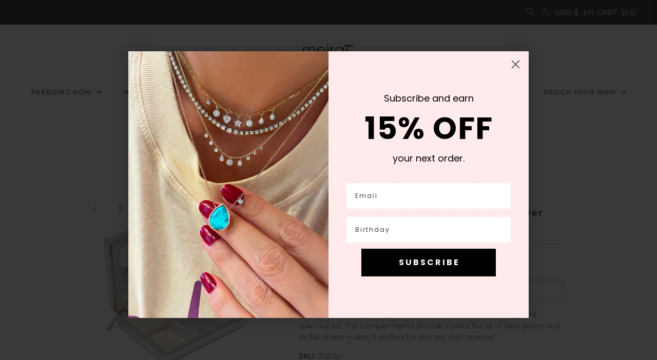

--- FILE ---
content_type: text/html; charset=UTF-8
request_url: https://inspon-cloud.com/dev-app/backend/api/api.php
body_size: 171
content:
{"product":{"title":"Meira T Leather Travel Jewelry Box in Silver","featuredImage":{"id":"gid:\/\/shopify\/ProductImage\/42949277286714"},"options":[{"name":"Title","values":["Default Title"]}],"variants":[{"id":46901116928314,"option1":"Default Title","title":"Default Title","price":"65.00"}]},"collection":[{"title":"all"},{"title":"Glolo basis collection - Do not delete"},{"title":"ALL under 500"},{"title":"Meira T Accessories"},{"title":"The SKI Edit"}]}

--- FILE ---
content_type: text/html; charset=UTF-8
request_url: https://inspon-cloud.com/dev-app/backend/api/api.php
body_size: 496
content:
{"data":[{"fieldSize":"singleline","fieldname":"Initials (capital letters only)","fontColor":"#000000","textColor":"#000","allVariants":true,"borderColor":"#cccccc","textFontSize":"14","tooltipColor":"#000","inputFontSize":"14","textFieldWidth":"auto","backgroundColor":"#fff","allVariantValues":[],"placeholderColor":"#cccccc","productCondition":{"products":["Customizable Initial Black Leather Double Zipper Belt Bag Fanny Pack"],"condition":[],"collection":[],"prodTitleEqual":[],"prodTitleContains":[],"collectionTitleEqual":[],"collectionTitleContains":[]},"textFieldHeading":"Enter Initials","thisProductCheck":true,"allConditionCheck":false,"anyConditionCheck":false,"textFieldRequired":false,"textFieldMaxLength":false,"textMaxLengthChars":"50","allConditionVariant":false,"anyConditionVariant":false,"fieldResizeDisabled":false,"thisCollectionCheck":false,"defaultTextfieldFont":true,"noneConditionVariant":false,"selectedProductsdata":[{"id":4393268150345,"title":"Customizable Initial Black Leather Double Zipper Belt Bag Fanny Pack"}],"showOnAllFieldsCheck":false,"textFieldPlaceholder":"ABC","textFieldtoolTipInfo":"","textFieldtoolTipOption":false,"data_id":"14615"}],"image_record":0,"notesAttr":"{\"notes\":false,\"buynowbutton\":false,\"anounceUpd\":true, \"newInstall\": false}","themeVersion":"1.0 theme"}

--- FILE ---
content_type: text/javascript; charset=utf-8
request_url: https://www.meiratdesigns.com/products/meira-t-leather-travel-jewelry-box-in-silver.js
body_size: 866
content:
{"id":8717289685306,"title":"Meira T Leather Travel Jewelry Box in Silver","handle":"meira-t-leather-travel-jewelry-box-in-silver","description":"\u003cspan data-mce-fragment=\"1\"\u003eOrganize and complete your Meira T collection with this large and spacious kit. The compartments provide a place for all of your pieces and its flat shape makes it perfect for storing and traveling!\u003c\/span\u003e","published_at":"2023-10-02T11:46:11-04:00","created_at":"2023-10-02T11:46:11-04:00","vendor":"Meira T Boutique","type":"","tags":[],"price":6500,"price_min":6500,"price_max":6500,"available":true,"price_varies":false,"compare_at_price":null,"compare_at_price_min":0,"compare_at_price_max":0,"compare_at_price_varies":false,"variants":[{"id":46901116928314,"title":"Default Title","option1":"Default Title","option2":null,"option3":null,"sku":"3020gr","requires_shipping":true,"taxable":true,"featured_image":null,"available":true,"name":"Meira T Leather Travel Jewelry Box in Silver","public_title":null,"options":["Default Title"],"price":6500,"weight":0,"compare_at_price":null,"inventory_quantity":-2,"inventory_management":null,"inventory_policy":"deny","barcode":"","requires_selling_plan":false,"selling_plan_allocations":[]}],"images":["\/\/cdn.shopify.com\/s\/files\/1\/0438\/9877\/files\/3020-5.jpg?v=1696261574","\/\/cdn.shopify.com\/s\/files\/1\/0438\/9877\/files\/3020-2.jpg?v=1696261574","\/\/cdn.shopify.com\/s\/files\/1\/0438\/9877\/files\/3020-1.jpg?v=1696261573"],"featured_image":"\/\/cdn.shopify.com\/s\/files\/1\/0438\/9877\/files\/3020-5.jpg?v=1696261574","options":[{"name":"Title","position":1,"values":["Default Title"]}],"url":"\/products\/meira-t-leather-travel-jewelry-box-in-silver","media":[{"alt":null,"id":35354179731770,"position":1,"preview_image":{"aspect_ratio":1.0,"height":1000,"width":1000,"src":"https:\/\/cdn.shopify.com\/s\/files\/1\/0438\/9877\/files\/3020-5.jpg?v=1696261574"},"aspect_ratio":1.0,"height":1000,"media_type":"image","src":"https:\/\/cdn.shopify.com\/s\/files\/1\/0438\/9877\/files\/3020-5.jpg?v=1696261574","width":1000},{"alt":null,"id":35354179764538,"position":2,"preview_image":{"aspect_ratio":1.0,"height":1000,"width":1000,"src":"https:\/\/cdn.shopify.com\/s\/files\/1\/0438\/9877\/files\/3020-2.jpg?v=1696261574"},"aspect_ratio":1.0,"height":1000,"media_type":"image","src":"https:\/\/cdn.shopify.com\/s\/files\/1\/0438\/9877\/files\/3020-2.jpg?v=1696261574","width":1000},{"alt":null,"id":35354179797306,"position":3,"preview_image":{"aspect_ratio":1.0,"height":1000,"width":1000,"src":"https:\/\/cdn.shopify.com\/s\/files\/1\/0438\/9877\/files\/3020-1.jpg?v=1696261573"},"aspect_ratio":1.0,"height":1000,"media_type":"image","src":"https:\/\/cdn.shopify.com\/s\/files\/1\/0438\/9877\/files\/3020-1.jpg?v=1696261573","width":1000}],"requires_selling_plan":false,"selling_plan_groups":[]}